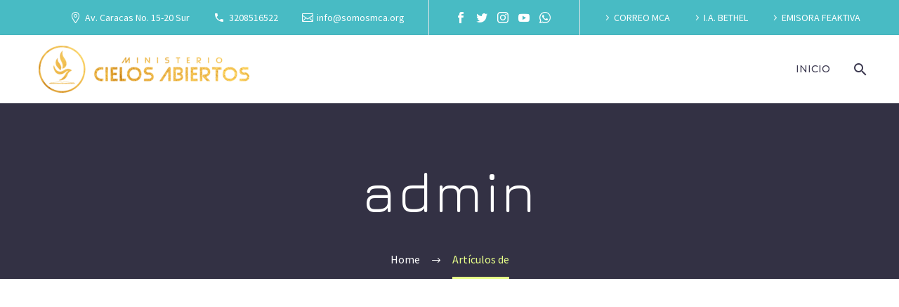

--- FILE ---
content_type: text/html; charset=UTF-8
request_url: https://donaciones.somosmca.org/author/admin/
body_size: 23864
content:
<!DOCTYPE html>
<!--[if IE 7]>
<html class="ie ie7" lang="es" xmlns:og="http://ogp.me/ns#" xmlns:fb="http://ogp.me/ns/fb#">
<![endif]-->
<!--[if IE 8]>
<html class="ie ie8" lang="es" xmlns:og="http://ogp.me/ns#" xmlns:fb="http://ogp.me/ns/fb#">
<![endif]-->
<!--[if !(IE 7) | !(IE 8) ]><!-->
<html lang="es" xmlns:og="http://ogp.me/ns#" xmlns:fb="http://ogp.me/ns/fb#">
<!--<![endif]-->
<head>
	<meta charset="UTF-8">
	<meta name="viewport" content="width=device-width, initial-scale=1.0" />
	<link rel="profile" href="http://gmpg.org/xfn/11">
	<link rel="pingback" href="https://donaciones.somosmca.org/xmlrpc.php">
	<title>admin &#8211; MINISTERIO CIELOS ABIERTOS</title>
<meta name='robots' content='max-image-preview:large' />
<link rel='dns-prefetch' href='//fonts.googleapis.com' />
<link rel='dns-prefetch' href='//s.w.org' />
<link rel="alternate" type="application/rss+xml" title="MINISTERIO CIELOS ABIERTOS &raquo; Feed" href="https://donaciones.somosmca.org/feed/" />
<link rel="alternate" type="application/rss+xml" title="MINISTERIO CIELOS ABIERTOS &raquo; Feed de los comentarios" href="https://donaciones.somosmca.org/comments/feed/" />
<link rel="alternate" type="text/calendar" title="MINISTERIO CIELOS ABIERTOS &raquo; iCal Feed" href="https://donaciones.somosmca.org/events/?ical=1" />
<link rel="alternate" type="application/rss+xml" title="MINISTERIO CIELOS ABIERTOS &raquo; Feed de entradas de admin" href="https://donaciones.somosmca.org/author/admin/feed/" />
		<script type="text/javascript">
			window._wpemojiSettings = {"baseUrl":"https:\/\/s.w.org\/images\/core\/emoji\/13.1.0\/72x72\/","ext":".png","svgUrl":"https:\/\/s.w.org\/images\/core\/emoji\/13.1.0\/svg\/","svgExt":".svg","source":{"concatemoji":"https:\/\/donaciones.somosmca.org\/wp-includes\/js\/wp-emoji-release.min.js?ver=5.8.3"}};
			!function(e,a,t){var n,r,o,i=a.createElement("canvas"),p=i.getContext&&i.getContext("2d");function s(e,t){var a=String.fromCharCode;p.clearRect(0,0,i.width,i.height),p.fillText(a.apply(this,e),0,0);e=i.toDataURL();return p.clearRect(0,0,i.width,i.height),p.fillText(a.apply(this,t),0,0),e===i.toDataURL()}function c(e){var t=a.createElement("script");t.src=e,t.defer=t.type="text/javascript",a.getElementsByTagName("head")[0].appendChild(t)}for(o=Array("flag","emoji"),t.supports={everything:!0,everythingExceptFlag:!0},r=0;r<o.length;r++)t.supports[o[r]]=function(e){if(!p||!p.fillText)return!1;switch(p.textBaseline="top",p.font="600 32px Arial",e){case"flag":return s([127987,65039,8205,9895,65039],[127987,65039,8203,9895,65039])?!1:!s([55356,56826,55356,56819],[55356,56826,8203,55356,56819])&&!s([55356,57332,56128,56423,56128,56418,56128,56421,56128,56430,56128,56423,56128,56447],[55356,57332,8203,56128,56423,8203,56128,56418,8203,56128,56421,8203,56128,56430,8203,56128,56423,8203,56128,56447]);case"emoji":return!s([10084,65039,8205,55357,56613],[10084,65039,8203,55357,56613])}return!1}(o[r]),t.supports.everything=t.supports.everything&&t.supports[o[r]],"flag"!==o[r]&&(t.supports.everythingExceptFlag=t.supports.everythingExceptFlag&&t.supports[o[r]]);t.supports.everythingExceptFlag=t.supports.everythingExceptFlag&&!t.supports.flag,t.DOMReady=!1,t.readyCallback=function(){t.DOMReady=!0},t.supports.everything||(n=function(){t.readyCallback()},a.addEventListener?(a.addEventListener("DOMContentLoaded",n,!1),e.addEventListener("load",n,!1)):(e.attachEvent("onload",n),a.attachEvent("onreadystatechange",function(){"complete"===a.readyState&&t.readyCallback()})),(n=t.source||{}).concatemoji?c(n.concatemoji):n.wpemoji&&n.twemoji&&(c(n.twemoji),c(n.wpemoji)))}(window,document,window._wpemojiSettings);
		</script>
		<style type="text/css">
img.wp-smiley,
img.emoji {
	display: inline !important;
	border: none !important;
	box-shadow: none !important;
	height: 1em !important;
	width: 1em !important;
	margin: 0 .07em !important;
	vertical-align: -0.1em !important;
	background: none !important;
	padding: 0 !important;
}
</style>
	<link rel='stylesheet' id='thegem-preloader-css'  href='https://donaciones.somosmca.org/wp-content/themes/thegem/css/thegem-preloader.css?ver=5.8.3' type='text/css' media='all' />
<style id='thegem-preloader-inline-css' type='text/css'>

		body:not(.compose-mode) .gem-icon-style-gradient span,
		body:not(.compose-mode) .gem-icon .gem-icon-half-1,
		body:not(.compose-mode) .gem-icon .gem-icon-half-2 {
			opacity: 0 !important;
			}
</style>
<link rel='stylesheet' id='thegem-reset-css'  href='https://donaciones.somosmca.org/wp-content/themes/thegem/css/thegem-reset.css?ver=5.8.3' type='text/css' media='all' />
<link rel='stylesheet' id='thegem-grid-css'  href='https://donaciones.somosmca.org/wp-content/themes/thegem/css/thegem-grid.css?ver=5.8.3' type='text/css' media='all' />
<link rel='stylesheet' id='thegem-style-css'  href='https://donaciones.somosmca.org/wp-content/themes/thegem/style.css?ver=5.8.3' type='text/css' media='all' />
<link rel='stylesheet' id='thegem-header-css'  href='https://donaciones.somosmca.org/wp-content/themes/thegem/css/thegem-header.css?ver=5.8.3' type='text/css' media='all' />
<link rel='stylesheet' id='thegem-widgets-css'  href='https://donaciones.somosmca.org/wp-content/themes/thegem/css/thegem-widgets.css?ver=5.8.3' type='text/css' media='all' />
<link rel='stylesheet' id='thegem-new-css-css'  href='https://donaciones.somosmca.org/wp-content/themes/thegem/css/thegem-new-css.css?ver=5.8.3' type='text/css' media='all' />
<link rel='stylesheet' id='perevazka-css-css-css'  href='https://donaciones.somosmca.org/wp-content/themes/thegem/css/thegem-perevazka-css.css?ver=5.8.3' type='text/css' media='all' />
<link rel='stylesheet' id='thegem-google-fonts-css'  href='//fonts.googleapis.com/css?family=Source+Sans+Pro%3A200%2C200italic%2C300%2C300italic%2C400%2C400italic%2C600%2C600italic%2C700%2C700italic%2C900%2C900italic%7CMontserrat%3A100%2C100italic%2C200%2C200italic%2C300%2C300italic%2C400%2C400italic%2C500%2C500italic%2C600%2C600italic%2C700%2C700italic%2C800%2C800italic%2C900%2C900italic%7CJura%3A300%2C400%2C500%2C600%2C700&#038;subset=cyrillic%2Ccyrillic-ext%2Cgreek%2Cgreek-ext%2Clatin%2Clatin-ext%2Cvietnamese&#038;ver=5.8.3' type='text/css' media='all' />
<link rel='stylesheet' id='thegem-custom-css'  href='https://donaciones.somosmca.org/wp-content/themes/thegem/css/custom-bAHL3moq.css?ver=5.8.3' type='text/css' media='all' />
<style id='thegem-custom-inline-css' type='text/css'>
#page-title {background-color: #333144;padding-top: 80px;padding-bottom: 80px;}#page-title h1,#page-title .title-rich-content {color: #ffffff;}.page-title-excerpt {color: #ffffff;margin-top: 18px;}#page-title .page-title-title {}.page-title-inner,body .breadcrumbs{padding-left: 0px;padding-right: 0px;}body .page-title-block .breadcrumbs-container{	text-align: center;}.page-breadcrumbs ul li a,.page-breadcrumbs ul li:not(:last-child):after{	color: #99A9B5FF;}.page-breadcrumbs ul li{	color: #3C3950FF;}.page-breadcrumbs ul li a:hover{	color: #3C3950FF;}.block-content {padding-top: 25px;background-color: #ffffff;background-image: none;}.block-content:last-of-type {padding-bottom: 25px;}#top-area {	display: block;}@media (max-width: 991px) {#page-title {padding-top: 80px;padding-bottom: 80px;}.page-title-inner, body .breadcrumbs{padding-left: 0px;padding-right: 0px;}.page-title-excerpt {margin-top: 18px;}#page-title .page-title-title {margin-top: 0px;}.block-content {}.block-content:last-of-type {}#top-area {	display: none;}}@media (max-width: 767px) {#page-title {padding-top: 80px;padding-bottom: 80px;}.page-title-inner,body .breadcrumbs{padding-left: 0px;padding-right: 0px;}.page-title-excerpt {margin-top: 18px;}#page-title .page-title-title {margin-top: 0px;}.block-content {}.block-content:last-of-type {}#top-area {	display: none;}}
</style>
<link rel='stylesheet' id='js_composer_front-css'  href='https://donaciones.somosmca.org/wp-content/plugins/js_composer/assets/css/js_composer.min.css?ver=6.7.0' type='text/css' media='all' />
<link rel='stylesheet' id='thegem-additional-blog-1-css'  href='https://donaciones.somosmca.org/wp-content/themes/thegem/css/thegem-additional-blog-1.css?ver=5.8.3' type='text/css' media='all' />
<link rel='stylesheet' id='jquery-fancybox-css'  href='https://donaciones.somosmca.org/wp-content/themes/thegem/js/fancyBox/jquery.fancybox.min.css?ver=5.8.3' type='text/css' media='all' />
<link rel='stylesheet' id='thegem-vc_elements-css'  href='https://donaciones.somosmca.org/wp-content/themes/thegem/css/thegem-vc_elements.css?ver=5.8.3' type='text/css' media='all' />
<link rel='stylesheet' id='wp-block-library-css'  href='https://donaciones.somosmca.org/wp-includes/css/dist/block-library/style.min.css?ver=5.8.3' type='text/css' media='all' />
<link rel='stylesheet' id='contact-form-7-css'  href='https://donaciones.somosmca.org/wp-content/plugins/contact-form-7/includes/css/styles.css?ver=5.5.3' type='text/css' media='all' />
<link rel='stylesheet' id='rs-plugin-settings-css'  href='https://donaciones.somosmca.org/wp-content/plugins/revslider/public/assets/css/settings.css?ver=5.4.8.2' type='text/css' media='all' />
<style id='rs-plugin-settings-inline-css' type='text/css'>
#rs-demo-id {}
</style>
<link rel='stylesheet' id='tf-compiled-options-ect-css'  href='https://donaciones.somosmca.org/wp-content/uploads/titan-framework-ect-css.css?ver=1642552360' type='text/css' media='all' />
<link rel='stylesheet' id='tf-google-webfont-monda-css'  href='//fonts.googleapis.com/css?family=Monda%3A500%2C400&#038;subset=latin%2Clatin-ext&#038;ver=5.8.3' type='text/css' media='all' />
<link rel='stylesheet' id='tf-google-webfont-open-sans-css'  href='//fonts.googleapis.com/css?family=Open+Sans%3Ainherit%2Cinherititalic%2C400&#038;subset=latin%2Clatin-ext&#038;ver=5.8.3' type='text/css' media='all' />
<link rel='stylesheet' id='thegem_js_composer_front-css'  href='https://donaciones.somosmca.org/wp-content/themes/thegem/css/thegem-js_composer_columns.css?ver=5.8.3' type='text/css' media='all' />
<!--[if lt IE 9]>
<script type='text/javascript' src='https://donaciones.somosmca.org/wp-content/themes/thegem/js/html5.js?ver=3.7.3' id='html5-js'></script>
<![endif]-->
<script type='text/javascript' src='https://donaciones.somosmca.org/wp-includes/js/jquery/jquery.min.js?ver=3.6.0' id='jquery-core-js'></script>
<script type='text/javascript' src='https://donaciones.somosmca.org/wp-includes/js/jquery/jquery-migrate.min.js?ver=3.3.2' id='jquery-migrate-js'></script>
<script type='text/javascript' src='https://donaciones.somosmca.org/wp-content/plugins/revslider/public/assets/js/jquery.themepunch.tools.min.js?ver=5.4.8.2' id='tp-tools-js'></script>
<script type='text/javascript' src='https://donaciones.somosmca.org/wp-content/plugins/revslider/public/assets/js/jquery.themepunch.revolution.min.js?ver=5.4.8.2' id='revmin-js'></script>
<link rel="https://api.w.org/" href="https://donaciones.somosmca.org/wp-json/" /><link rel="alternate" type="application/json" href="https://donaciones.somosmca.org/wp-json/wp/v2/users/1" /><link rel="EditURI" type="application/rsd+xml" title="RSD" href="https://donaciones.somosmca.org/xmlrpc.php?rsd" />
<link rel="wlwmanifest" type="application/wlwmanifest+xml" href="https://donaciones.somosmca.org/wp-includes/wlwmanifest.xml" /> 
<meta name="generator" content="WordPress 5.8.3" />
<meta name="tec-api-version" content="v1"><meta name="tec-api-origin" content="https://donaciones.somosmca.org"><link rel="alternate" href="https://donaciones.somosmca.org/wp-json/tribe/events/v1/" /><style type="text/css">.recentcomments a{display:inline !important;padding:0 !important;margin:0 !important;}</style><meta name="generator" content="Powered by WPBakery Page Builder - drag and drop page builder for WordPress."/>
<meta name="generator" content="Powered by Slider Revolution 5.4.8.2 - responsive, Mobile-Friendly Slider Plugin for WordPress with comfortable drag and drop interface." />
<link rel="icon" href="https://somosmca.org/wp-content/uploads/2020/12/FAVICON-MCA.png" sizes="32x32" />
<link rel="icon" href="https://somosmca.org/wp-content/uploads/2020/12/FAVICON-MCA.png" sizes="192x192" />
<link rel="apple-touch-icon" href="https://somosmca.org/wp-content/uploads/2020/12/FAVICON-MCA.png" />
<meta name="msapplication-TileImage" content="https://somosmca.org/wp-content/uploads/2020/12/FAVICON-MCA.png" />
<script>if(document.querySelector('[data-type="vc_custom-css"]')) {document.head.appendChild(document.querySelector('[data-type="vc_custom-css"]'));}</script><script type="text/javascript">function setREVStartSize(e){									
						try{ e.c=jQuery(e.c);var i=jQuery(window).width(),t=9999,r=0,n=0,l=0,f=0,s=0,h=0;
							if(e.responsiveLevels&&(jQuery.each(e.responsiveLevels,function(e,f){f>i&&(t=r=f,l=e),i>f&&f>r&&(r=f,n=e)}),t>r&&(l=n)),f=e.gridheight[l]||e.gridheight[0]||e.gridheight,s=e.gridwidth[l]||e.gridwidth[0]||e.gridwidth,h=i/s,h=h>1?1:h,f=Math.round(h*f),"fullscreen"==e.sliderLayout){var u=(e.c.width(),jQuery(window).height());if(void 0!=e.fullScreenOffsetContainer){var c=e.fullScreenOffsetContainer.split(",");if (c) jQuery.each(c,function(e,i){u=jQuery(i).length>0?u-jQuery(i).outerHeight(!0):u}),e.fullScreenOffset.split("%").length>1&&void 0!=e.fullScreenOffset&&e.fullScreenOffset.length>0?u-=jQuery(window).height()*parseInt(e.fullScreenOffset,0)/100:void 0!=e.fullScreenOffset&&e.fullScreenOffset.length>0&&(u-=parseInt(e.fullScreenOffset,0))}f=u}else void 0!=e.minHeight&&f<e.minHeight&&(f=e.minHeight);e.c.closest(".rev_slider_wrapper").css({height:f})					
						}catch(d){console.log("Failure at Presize of Slider:"+d)}						
					};</script>
		<style type="text/css" id="wp-custom-css">
			.top-area {
    border-top: 0px solid #00bcd4;
}

.gem-contacts-item.gem-contacts-email a{
	color:white;
}

.top-area {
    border-bottom: 0px solid #dfe5e8;
}		</style>
		<noscript><style> .wpb_animate_when_almost_visible { opacity: 1; }</style></noscript>
		
</head>


<body class="archive author author-admin author-1 tribe-no-js wpb-js-composer js-comp-ver-6.7.0 vc_responsive">

	<script type="text/javascript">
		var gemSettings = {"isTouch":"","forcedLasyDisabled":"","tabletPortrait":"1","tabletLandscape":"","topAreaMobileDisable":"","parallaxDisabled":"","fillTopArea":"","themePath":"https:\/\/donaciones.somosmca.org\/wp-content\/themes\/thegem","rootUrl":"https:\/\/donaciones.somosmca.org","mobileEffectsEnabled":"","isRTL":""};
		(function() {
    function isTouchDevice() {
        return (('ontouchstart' in window) ||
            (navigator.MaxTouchPoints > 0) ||
            (navigator.msMaxTouchPoints > 0));
    }

    window.gemSettings.isTouch = isTouchDevice();

    function userAgentDetection() {
        var ua = navigator.userAgent.toLowerCase(),
        platform = navigator.platform.toLowerCase(),
        UA = ua.match(/(opera|ie|firefox|chrome|version)[\s\/:]([\w\d\.]+)?.*?(safari|version[\s\/:]([\w\d\.]+)|$)/) || [null, 'unknown', 0],
        mode = UA[1] == 'ie' && document.documentMode;

        window.gemBrowser = {
            name: (UA[1] == 'version') ? UA[3] : UA[1],
            version: UA[2],
            platform: {
                name: ua.match(/ip(?:ad|od|hone)/) ? 'ios' : (ua.match(/(?:webos|android)/) || platform.match(/mac|win|linux/) || ['other'])[0]
                }
        };
            }

    window.updateGemClientSize = function() {
        if (window.gemOptions == null || window.gemOptions == undefined) {
            window.gemOptions = {
                first: false,
                clientWidth: 0,
                clientHeight: 0,
                innerWidth: -1
            };
        }

        window.gemOptions.clientWidth = window.innerWidth || document.documentElement.clientWidth;
        if (document.body != null && !window.gemOptions.clientWidth) {
            window.gemOptions.clientWidth = document.body.clientWidth;
        }

        window.gemOptions.clientHeight = window.innerHeight || document.documentElement.clientHeight;
        if (document.body != null && !window.gemOptions.clientHeight) {
            window.gemOptions.clientHeight = document.body.clientHeight;
        }
    };

    window.updateGemInnerSize = function(width) {
        window.gemOptions.innerWidth = width != undefined ? width : (document.body != null ? document.body.clientWidth : 0);
    };

    userAgentDetection();
    window.updateGemClientSize(true);

    window.gemSettings.lasyDisabled = window.gemSettings.forcedLasyDisabled || (!window.gemSettings.mobileEffectsEnabled && (window.gemSettings.isTouch || window.gemOptions.clientWidth <= 800));
})();
		(function() {
    if (window.gemBrowser.name == 'safari') {
        try {
            var safariVersion = parseInt(window.gemBrowser.version);
        } catch(e) {
            var safariVersion = 0;
        }
        if (safariVersion >= 9) {
            window.gemSettings.parallaxDisabled = true;
            window.gemSettings.fillTopArea = true;
        }
    }
})();
		(function() {
    var fullwithData = {
        page: null,
        pageWidth: 0,
        pageOffset: {},
        fixVcRow: true,
        pagePaddingLeft: 0
    };

    function updateFullwidthData() {
        fullwithData.pageOffset = fullwithData.page.getBoundingClientRect();
        fullwithData.pageWidth = parseFloat(fullwithData.pageOffset.width);
        fullwithData.pagePaddingLeft = 0;

        if (fullwithData.page.className.indexOf('vertical-header') != -1) {
            fullwithData.pagePaddingLeft = 45;
            if (fullwithData.pageWidth >= 1600) {
                fullwithData.pagePaddingLeft = 360;
            }
            if (fullwithData.pageWidth < 980) {
                fullwithData.pagePaddingLeft = 0;
            }
        }
    }

    function gem_fix_fullwidth_position(element) {
        if (element == null) {
            return false;
        }

        if (fullwithData.page == null) {
            fullwithData.page = document.getElementById('page');
            updateFullwidthData();
        }

        /*if (fullwithData.pageWidth < 1170) {
            return false;
        }*/

        if (!fullwithData.fixVcRow) {
            return false;
        }

        if (element.previousElementSibling != null && element.previousElementSibling != undefined && element.previousElementSibling.className.indexOf('fullwidth-block') == -1) {
            var elementParentViewportOffset = element.previousElementSibling.getBoundingClientRect();
        } else {
            var elementParentViewportOffset = element.parentNode.getBoundingClientRect();
        }

        /*if (elementParentViewportOffset.top > window.gemOptions.clientHeight) {
            fullwithData.fixVcRow = false;
            return false;
        }*/

        if (element.className.indexOf('vc_row') != -1) {
            var elementMarginLeft = -21;
            var elementMarginRight = -21;
        } else {
            var elementMarginLeft = 0;
            var elementMarginRight = 0;
        }

        var offset = parseInt(fullwithData.pageOffset.left + 0.5) - parseInt((elementParentViewportOffset.left < 0 ? 0 : elementParentViewportOffset.left) + 0.5) - elementMarginLeft + fullwithData.pagePaddingLeft;
        var offsetKey = window.gemSettings.isRTL ? 'right' : 'left';

        element.style.position = 'relative';
        element.style[offsetKey] = offset + 'px';
        element.style.width = fullwithData.pageWidth - fullwithData.pagePaddingLeft + 'px';

        if (element.className.indexOf('vc_row') == -1) {
            element.setAttribute('data-fullwidth-updated', 1);
        }

        if (element.className.indexOf('vc_row') != -1 && !element.hasAttribute('data-vc-stretch-content')) {
            var el_full = element.parentNode.querySelector('.vc_row-full-width-before');
            var padding = -1 * offset;
            0 > padding && (padding = 0);
            var paddingRight = fullwithData.pageWidth - padding - el_full.offsetWidth + elementMarginLeft + elementMarginRight;
            0 > paddingRight && (paddingRight = 0);
            element.style.paddingLeft = padding + 'px';
            element.style.paddingRight = paddingRight + 'px';
        }
    }

    window.gem_fix_fullwidth_position = gem_fix_fullwidth_position;

    document.addEventListener('DOMContentLoaded', function() {
        var classes = [];

        if (window.gemSettings.isTouch) {
            document.body.classList.add('thegem-touch');
        }

        if (window.gemSettings.lasyDisabled && !window.gemSettings.forcedLasyDisabled) {
            document.body.classList.add('thegem-effects-disabled');
        }
    });

    if (window.gemSettings.parallaxDisabled) {
        var head  = document.getElementsByTagName('head')[0],
            link  = document.createElement('style');
        link.rel  = 'stylesheet';
        link.type = 'text/css';
        link.innerHTML = ".fullwidth-block.fullwidth-block-parallax-fixed .fullwidth-block-background { background-attachment: scroll !important; }";
        head.appendChild(link);
    }
})();

(function() {
    setTimeout(function() {
        var preloader = document.getElementById('page-preloader');
        if (preloader != null && preloader != undefined) {
            preloader.className += ' preloader-loaded';
        }
    }, window.pagePreloaderHideTime || 1000);
})();
	</script>
	


<div id="page" class="layout-fullwidth header-style-3">

	
	
					<div class="top-area-background top-area-scroll-hide">
				<div id="top-area" class="top-area top-area-style-default top-area-alignment-right">
	<div class="container">
		<div class="top-area-items inline-inside">
							<div class="top-area-block top-area-contacts"><div class="gem-contacts inline-inside"><div class="gem-contacts-item gem-contacts-address">Av. Caracas No. 15-20 Sur</div><div class="gem-contacts-item gem-contacts-phone"><a href="tel:3208516522">3208516522</a></div><div class="gem-contacts-item gem-contacts-email"><a href="mailto:info@somosmca.org">info@somosmca.org</a></div></div></div>
										<div class="top-area-block top-area-socials socials-colored-hover">			<div class="socials inline-inside">
															<a class="socials-item" href="https://www.facebook.com/somosmca/"
						   target="_blank" title="Facebook"><i
									class="socials-item-icon facebook "></i></a>
																													<a class="socials-item" href="https://twitter.com/SomosMCA"
						   target="_blank" title="Twitter"><i
									class="socials-item-icon twitter "></i></a>
																				<a class="socials-item" href="https://www.instagram.com/somosmca/"
						   target="_blank" title="Instagram"><i
									class="socials-item-icon instagram "></i></a>
																																																								<a class="socials-item" href="https://www.youtube.com/somosmca"
						   target="_blank" title="YouTube"><i
									class="socials-item-icon youtube "></i></a>
																																																																																																																																																											<a class="socials-item" href="https://wa.me/+573208516522"
						   target="_blank" title="WhatsApp"><i
									class="socials-item-icon whatsapp "></i></a>
																																																																																																																
			</div>
			</div>
										<div class="top-area-block top-area-menu">
											<nav id="top-area-menu">
							<ul id="top-area-navigation" class="nav-menu styled inline-inside"><li id="menu-item-21" class="menu-item menu-item-type-custom menu-item-object-custom menu-item-21"><a href="https://somosmca.org/correo-mca/">CORREO MCA</a></li>
<li id="menu-item-22" class="menu-item menu-item-type-custom menu-item-object-custom menu-item-22"><a href="https://iabethel.edu.co/">I.A. BETHEL</a></li>
<li id="menu-item-489" class="menu-item menu-item-type-custom menu-item-object-custom menu-item-489"><a href="http://feaktiva.com">EMISORA FEAKTIVA</a></li>
</ul>						</nav>
														</div>
					</div>
	</div>
</div>
			</div>
		
		<div id="site-header-wrapper"  class="  " >
			
			
			<header id="site-header" class="site-header mobile-menu-layout-default" role="banner">
								
				<div class="header-background">
					<div class="container">
						<div class="header-main logo-position-left header-layout-default header-style-3">
																							<div class="site-title">
											<div class="site-logo" style="width:300px;">
			<a href="https://donaciones.somosmca.org/" rel="home">
									<span class="logo"><img src="https://donaciones.somosmca.org/wp-content/uploads/thegem-logos/logo_391a8420bdc672945d7e61496d7333b1_1x.png" srcset="https://donaciones.somosmca.org/wp-content/uploads/thegem-logos/logo_391a8420bdc672945d7e61496d7333b1_1x.png 1x,https://donaciones.somosmca.org/wp-content/uploads/thegem-logos/logo_391a8420bdc672945d7e61496d7333b1_2x.png 2x,https://donaciones.somosmca.org/wp-content/uploads/thegem-logos/logo_391a8420bdc672945d7e61496d7333b1_3x.png 3x" alt="MINISTERIO CIELOS ABIERTOS" style="width:300px;" class="tgp-exclude default"/><img src="https://donaciones.somosmca.org/wp-content/uploads/thegem-logos/logo_c54d6ef17cacab426b6989058a0aea98_1x.png" srcset="https://donaciones.somosmca.org/wp-content/uploads/thegem-logos/logo_c54d6ef17cacab426b6989058a0aea98_1x.png 1x,https://donaciones.somosmca.org/wp-content/uploads/thegem-logos/logo_c54d6ef17cacab426b6989058a0aea98_2x.png 2x,https://donaciones.somosmca.org/wp-content/uploads/thegem-logos/logo_c54d6ef17cacab426b6989058a0aea98_3x.png 3x" alt="MINISTERIO CIELOS ABIERTOS" style="width:132px;" class="tgp-exclude small"/></span>
							</a>
		</div>
										</div>
																											<nav id="primary-navigation" class="site-navigation primary-navigation" role="navigation">
											<button class="menu-toggle dl-trigger">Primary Menu<span class="menu-line-1"></span><span class="menu-line-2"></span><span class="menu-line-3"></span></button>																							<ul id="primary-menu" class="nav-menu styled no-responsive dl-menu"><li id="menu-item-12" class="menu-item menu-item-type-custom menu-item-object-custom menu-item-12 megamenu-first-element"><a href="https://somosmca.org">INICIO</a></li>
<li class="menu-item menu-item-search "><a href="#"></a><div class="minisearch "><form role="search" id="searchform" class="sf" action="https://donaciones.somosmca.org/" method="GET"><input id="searchform-input" class="sf-input" type="text" placeholder="Buscar..." name="s"><span class="sf-submit-icon"></span><input id="searchform-submit" class="sf-submit" type="submit" value=""></form></div></li></ul>																																</nav>
																														</div>
					</div>
				</div>
			</header><!-- #site-header -->
					</div><!-- #site-header-wrapper -->

	
	<div id="main" class="site-main page__top-shadow visible">

<div id="main-content" class="main-content">

<div id="page-title" class="page-title-block page-title-alignment-center page-title-style-1 ">
						
						
						
						
						
						<div class="container"><div class="page-title-inner"><div class="page-title-title"><h1>  admin</h1></div></div></div>
						<div class="breadcrumbs-container"><div class="container"><div class="breadcrumbs"><span><a href="https://donaciones.somosmca.org/" itemprop="url"><span itemprop="title">Home</span></a></span> <span class="divider"><span class="bc-devider"></span></span> <span class="current">Artículos de</span></div><!-- .breadcrumbs --></div></div>
					</div>
	<div class="block-content">
		<div class="container">
			<div class="panel row">
				<div class="panel-center col-xs-12">
				<div class="blog blog-style-default">
<article id="post-1072" class="item-animations-not-inited post-1072 post type-post status-publish format-standard has-post-thumbnail category-pentecostes">
			
		<div class="item-post-container">
			<div class="item-post clearfix">

									<div class="post-image"><div class="post-featured-content"><a href="https://donaciones.somosmca.org/un-encuentro-sanador/">		<picture>
						<img src="https://donaciones.somosmca.org/wp-content/uploads/2023/04/UN-ENCUENTRO-SANADOR-thegem-blog-default-large.jpg" width="1170" height="540"  class="img-responsive" alt="UN ENCUENTRO SANADOR" />
		</picture>
		</a></div></div>
				
								<div class="post-meta date-color">
					<div class="entry-meta clearfix gem-post-date">
						<div class="post-meta-right">
															<span class="comments-link"><a href="https://donaciones.somosmca.org/un-encuentro-sanador/#respond">0</a></span>
																											</div>
						<div class="post-meta-left">
							<span class="post-meta-author">Comentario de <a href="https://www.somosmca.org" title="Visitar el sitio de admin" rel="author external">admin</a></span>															<span class="sep"></span> <span class="post-meta-categories"><a href="https://donaciones.somosmca.org/category/pentecostes/" title="Ver todos los artículos en PENTECOSTÉS">PENTECOSTÉS</a></span>
													</div>
					</div><!-- .entry-meta -->
				</div>

				<div class="post-title">
					<h3 class="entry-title"><a href="https://donaciones.somosmca.org/un-encuentro-sanador/" rel="bookmark"><span class="entry-title-date"></span><span class="light">UN ENCUENTRO SANADOR</span></a></h3>				</div>

				<div class="post-text">
					<div class="summary">
																								</div>
				</div>
				<div class="post-footer">
                    					<div class="post-footer-sharing"><div class="gem-button-container gem-button-position-inline thegem-button-696a9f377c8a34740" ><a class="gem-button gem-button-size-tiny gem-button-style-flat gem-button-text-weight-normal gem-button-empty" style="border-radius: 3px;" onmouseleave="" onmouseenter="" href="#" target="_self"><i class="gem-print-icon gem-icon-pack-thegem-icons gem-icon-share "></i></a></div> <div class="sharing-popup">
	<div class="socials-sharing socials socials-colored-hover">
		<a class="socials-item" target="_blank" href="https://www.facebook.com/sharer/sharer.php?u=https%3A%2F%2Fdonaciones.somosmca.org%2Fun-encuentro-sanador%2F" title="Facebook"><i class="socials-item-icon facebook"></i></a>
		<a class="socials-item" target="_blank" href="https://twitter.com/intent/tweet?text=UN+ENCUENTRO+SANADOR&#038;url=https%3A%2F%2Fdonaciones.somosmca.org%2Fun-encuentro-sanador%2F" title="Twitter"><i class="socials-item-icon twitter"></i></a>
		<a class="socials-item" target="_blank" href="https://pinterest.com/pin/create/button/?url=https%3A%2F%2Fdonaciones.somosmca.org%2Fun-encuentro-sanador%2F&#038;description=UN+ENCUENTRO+SANADOR&#038;media=https%3A%2F%2Fdonaciones.somosmca.org%2Fwp-content%2Fuploads%2F2023%2F04%2FUN-ENCUENTRO-SANADOR-thegem-blog-timeline-large.jpg" title="Pinterest"><i class="socials-item-icon pinterest"></i></a>
		<a class="socials-item" target="_blank" href="http://tumblr.com/widgets/share/tool?canonicalUrl=https%3A%2F%2Fdonaciones.somosmca.org%2Fun-encuentro-sanador%2F" title="Tumblr"><i class="socials-item-icon tumblr"></i></a>
		<a class="socials-item" target="_blank" href="https://www.linkedin.com/shareArticle?mini=true&#038;url=https%3A%2F%2Fdonaciones.somosmca.org%2Fun-encuentro-sanador%2F&#038;title=UN+ENCUENTRO+SANADOR&amp;summary=" title="LinkedIn"><i class="socials-item-icon linkedin"></i></a>
		<a class="socials-item" target="_blank" href="https://www.reddit.com/submit?url=https%3A%2F%2Fdonaciones.somosmca.org%2Fun-encuentro-sanador%2F&#038;title=UN+ENCUENTRO+SANADOR" title="Reddit"><i class="socials-item-icon reddit"></i></a>
	</div>

<svg class="sharing-styled-arrow"><use xlink:href="https://donaciones.somosmca.org/wp-content/themes/thegem/css/post-arrow.svg#dec-post-arrow"></use></svg></div></div>
                                        <div class="post-read-more"><div class="gem-button-container gem-button-position-inline thegem-button-696a9f377ce376969" ><a class="gem-button gem-button-size-tiny gem-button-style-outline gem-button-text-weight-normal gem-button-border-2" style="border-radius: 3px;" onmouseleave="" onmouseenter="" href="https://donaciones.somosmca.org/un-encuentro-sanador/" target="_self">Leer Más</a></div> </div>
				</div>
							</div>
		</div>
	</article><!-- #post-1072 -->

<article id="post-1076" class="item-animations-not-inited post-1076 post type-post status-publish format-standard has-post-thumbnail category-pentecostes">
			
		<div class="item-post-container">
			<div class="item-post clearfix">

									<div class="post-image"><div class="post-featured-content"><a href="https://donaciones.somosmca.org/principio-biblico-de-la-uncion/">		<picture>
						<img src="https://donaciones.somosmca.org/wp-content/uploads/2023/04/PRINCIPIO-BIBLICO-DE-LA-UNCION-thegem-blog-default-large.jpg" width="1170" height="540"  class="img-responsive" alt="PRINCIPIO BÍBLICO DE LA UNCIÓN" />
		</picture>
		</a></div></div>
				
								<div class="post-meta date-color">
					<div class="entry-meta clearfix gem-post-date">
						<div class="post-meta-right">
															<span class="comments-link"><a href="https://donaciones.somosmca.org/principio-biblico-de-la-uncion/#respond">0</a></span>
																											</div>
						<div class="post-meta-left">
							<span class="post-meta-author">Comentario de <a href="https://www.somosmca.org" title="Visitar el sitio de admin" rel="author external">admin</a></span>															<span class="sep"></span> <span class="post-meta-categories"><a href="https://donaciones.somosmca.org/category/pentecostes/" title="Ver todos los artículos en PENTECOSTÉS">PENTECOSTÉS</a></span>
													</div>
					</div><!-- .entry-meta -->
				</div>

				<div class="post-title">
					<h3 class="entry-title"><a href="https://donaciones.somosmca.org/principio-biblico-de-la-uncion/" rel="bookmark"><span class="entry-title-date"></span><span class="light">PRINCIPIO BÍBLICO DE LA UNCIÓN</span></a></h3>				</div>

				<div class="post-text">
					<div class="summary">
																								</div>
				</div>
				<div class="post-footer">
                    					<div class="post-footer-sharing"><div class="gem-button-container gem-button-position-inline thegem-button-696a9f377d6e31921" ><a class="gem-button gem-button-size-tiny gem-button-style-flat gem-button-text-weight-normal gem-button-empty" style="border-radius: 3px;" onmouseleave="" onmouseenter="" href="#" target="_self"><i class="gem-print-icon gem-icon-pack-thegem-icons gem-icon-share "></i></a></div> <div class="sharing-popup">
	<div class="socials-sharing socials socials-colored-hover">
		<a class="socials-item" target="_blank" href="https://www.facebook.com/sharer/sharer.php?u=https%3A%2F%2Fdonaciones.somosmca.org%2Fprincipio-biblico-de-la-uncion%2F" title="Facebook"><i class="socials-item-icon facebook"></i></a>
		<a class="socials-item" target="_blank" href="https://twitter.com/intent/tweet?text=PRINCIPIO+B%C3%8DBLICO+DE+LA+UNCI%C3%93N&#038;url=https%3A%2F%2Fdonaciones.somosmca.org%2Fprincipio-biblico-de-la-uncion%2F" title="Twitter"><i class="socials-item-icon twitter"></i></a>
		<a class="socials-item" target="_blank" href="https://pinterest.com/pin/create/button/?url=https%3A%2F%2Fdonaciones.somosmca.org%2Fprincipio-biblico-de-la-uncion%2F&#038;description=PRINCIPIO+B%C3%8DBLICO+DE+LA+UNCI%C3%93N&#038;media=https%3A%2F%2Fdonaciones.somosmca.org%2Fwp-content%2Fuploads%2F2023%2F04%2FPRINCIPIO-BIBLICO-DE-LA-UNCION-thegem-blog-timeline-large.jpg" title="Pinterest"><i class="socials-item-icon pinterest"></i></a>
		<a class="socials-item" target="_blank" href="http://tumblr.com/widgets/share/tool?canonicalUrl=https%3A%2F%2Fdonaciones.somosmca.org%2Fprincipio-biblico-de-la-uncion%2F" title="Tumblr"><i class="socials-item-icon tumblr"></i></a>
		<a class="socials-item" target="_blank" href="https://www.linkedin.com/shareArticle?mini=true&#038;url=https%3A%2F%2Fdonaciones.somosmca.org%2Fprincipio-biblico-de-la-uncion%2F&#038;title=PRINCIPIO+B%C3%8DBLICO+DE+LA+UNCI%C3%93N&amp;summary=" title="LinkedIn"><i class="socials-item-icon linkedin"></i></a>
		<a class="socials-item" target="_blank" href="https://www.reddit.com/submit?url=https%3A%2F%2Fdonaciones.somosmca.org%2Fprincipio-biblico-de-la-uncion%2F&#038;title=PRINCIPIO+B%C3%8DBLICO+DE+LA+UNCI%C3%93N" title="Reddit"><i class="socials-item-icon reddit"></i></a>
	</div>

<svg class="sharing-styled-arrow"><use xlink:href="https://donaciones.somosmca.org/wp-content/themes/thegem/css/post-arrow.svg#dec-post-arrow"></use></svg></div></div>
                                        <div class="post-read-more"><div class="gem-button-container gem-button-position-inline thegem-button-696a9f377d9ed6817" ><a class="gem-button gem-button-size-tiny gem-button-style-outline gem-button-text-weight-normal gem-button-border-2" style="border-radius: 3px;" onmouseleave="" onmouseenter="" href="https://donaciones.somosmca.org/principio-biblico-de-la-uncion/" target="_self">Leer Más</a></div> </div>
				</div>
							</div>
		</div>
	</article><!-- #post-1076 -->

<article id="post-1079" class="item-animations-not-inited post-1079 post type-post status-publish format-standard has-post-thumbnail category-pentecostes">
			
		<div class="item-post-container">
			<div class="item-post clearfix">

									<div class="post-image"><div class="post-featured-content"><a href="https://donaciones.somosmca.org/mitos-y-verdades-del-discipulado/">		<picture>
						<img src="https://donaciones.somosmca.org/wp-content/uploads/2023/04/MITOS-Y-VERDADES-DEL-DISCIPULADO-thegem-blog-default-large.jpg" width="1170" height="540"  class="img-responsive" alt="MITOS Y VERDADES DEL DISCÍPULADO" />
		</picture>
		</a></div></div>
				
								<div class="post-meta date-color">
					<div class="entry-meta clearfix gem-post-date">
						<div class="post-meta-right">
															<span class="comments-link"><a href="https://donaciones.somosmca.org/mitos-y-verdades-del-discipulado/#respond">0</a></span>
																											</div>
						<div class="post-meta-left">
							<span class="post-meta-author">Comentario de <a href="https://www.somosmca.org" title="Visitar el sitio de admin" rel="author external">admin</a></span>															<span class="sep"></span> <span class="post-meta-categories"><a href="https://donaciones.somosmca.org/category/pentecostes/" title="Ver todos los artículos en PENTECOSTÉS">PENTECOSTÉS</a></span>
													</div>
					</div><!-- .entry-meta -->
				</div>

				<div class="post-title">
					<h3 class="entry-title"><a href="https://donaciones.somosmca.org/mitos-y-verdades-del-discipulado/" rel="bookmark"><span class="entry-title-date"></span><span class="light">MITOS Y VERDADES DEL DISCÍPULADO</span></a></h3>				</div>

				<div class="post-text">
					<div class="summary">
																								</div>
				</div>
				<div class="post-footer">
                    					<div class="post-footer-sharing"><div class="gem-button-container gem-button-position-inline thegem-button-696a9f377e1933638" ><a class="gem-button gem-button-size-tiny gem-button-style-flat gem-button-text-weight-normal gem-button-empty" style="border-radius: 3px;" onmouseleave="" onmouseenter="" href="#" target="_self"><i class="gem-print-icon gem-icon-pack-thegem-icons gem-icon-share "></i></a></div> <div class="sharing-popup">
	<div class="socials-sharing socials socials-colored-hover">
		<a class="socials-item" target="_blank" href="https://www.facebook.com/sharer/sharer.php?u=https%3A%2F%2Fdonaciones.somosmca.org%2Fmitos-y-verdades-del-discipulado%2F" title="Facebook"><i class="socials-item-icon facebook"></i></a>
		<a class="socials-item" target="_blank" href="https://twitter.com/intent/tweet?text=MITOS+Y+VERDADES+DEL+DISC%C3%8DPULADO&#038;url=https%3A%2F%2Fdonaciones.somosmca.org%2Fmitos-y-verdades-del-discipulado%2F" title="Twitter"><i class="socials-item-icon twitter"></i></a>
		<a class="socials-item" target="_blank" href="https://pinterest.com/pin/create/button/?url=https%3A%2F%2Fdonaciones.somosmca.org%2Fmitos-y-verdades-del-discipulado%2F&#038;description=MITOS+Y+VERDADES+DEL+DISC%C3%8DPULADO&#038;media=https%3A%2F%2Fdonaciones.somosmca.org%2Fwp-content%2Fuploads%2F2023%2F04%2FMITOS-Y-VERDADES-DEL-DISCIPULADO-thegem-blog-timeline-large.jpg" title="Pinterest"><i class="socials-item-icon pinterest"></i></a>
		<a class="socials-item" target="_blank" href="http://tumblr.com/widgets/share/tool?canonicalUrl=https%3A%2F%2Fdonaciones.somosmca.org%2Fmitos-y-verdades-del-discipulado%2F" title="Tumblr"><i class="socials-item-icon tumblr"></i></a>
		<a class="socials-item" target="_blank" href="https://www.linkedin.com/shareArticle?mini=true&#038;url=https%3A%2F%2Fdonaciones.somosmca.org%2Fmitos-y-verdades-del-discipulado%2F&#038;title=MITOS+Y+VERDADES+DEL+DISC%C3%8DPULADO&amp;summary=" title="LinkedIn"><i class="socials-item-icon linkedin"></i></a>
		<a class="socials-item" target="_blank" href="https://www.reddit.com/submit?url=https%3A%2F%2Fdonaciones.somosmca.org%2Fmitos-y-verdades-del-discipulado%2F&#038;title=MITOS+Y+VERDADES+DEL+DISC%C3%8DPULADO" title="Reddit"><i class="socials-item-icon reddit"></i></a>
	</div>

<svg class="sharing-styled-arrow"><use xlink:href="https://donaciones.somosmca.org/wp-content/themes/thegem/css/post-arrow.svg#dec-post-arrow"></use></svg></div></div>
                                        <div class="post-read-more"><div class="gem-button-container gem-button-position-inline thegem-button-696a9f377e39d7946" ><a class="gem-button gem-button-size-tiny gem-button-style-outline gem-button-text-weight-normal gem-button-border-2" style="border-radius: 3px;" onmouseleave="" onmouseenter="" href="https://donaciones.somosmca.org/mitos-y-verdades-del-discipulado/" target="_self">Leer Más</a></div> </div>
				</div>
							</div>
		</div>
	</article><!-- #post-1079 -->

<article id="post-1082" class="item-animations-not-inited post-1082 post type-post status-publish format-standard has-post-thumbnail category-pentecostes">
			
		<div class="item-post-container">
			<div class="item-post clearfix">

									<div class="post-image"><div class="post-featured-content"><a href="https://donaciones.somosmca.org/la-razon-del-discipulado/">		<picture>
						<img src="https://donaciones.somosmca.org/wp-content/uploads/2023/04/LA-RAZON-DEL-DISCIPULADO-thegem-blog-default-large.jpg" width="1170" height="540"  class="img-responsive" alt="LA RAZÓN DEL DISCÍPULADO" />
		</picture>
		</a></div></div>
				
								<div class="post-meta date-color">
					<div class="entry-meta clearfix gem-post-date">
						<div class="post-meta-right">
															<span class="comments-link"><a href="https://donaciones.somosmca.org/la-razon-del-discipulado/#respond">0</a></span>
																											</div>
						<div class="post-meta-left">
							<span class="post-meta-author">Comentario de <a href="https://www.somosmca.org" title="Visitar el sitio de admin" rel="author external">admin</a></span>															<span class="sep"></span> <span class="post-meta-categories"><a href="https://donaciones.somosmca.org/category/pentecostes/" title="Ver todos los artículos en PENTECOSTÉS">PENTECOSTÉS</a></span>
													</div>
					</div><!-- .entry-meta -->
				</div>

				<div class="post-title">
					<h3 class="entry-title"><a href="https://donaciones.somosmca.org/la-razon-del-discipulado/" rel="bookmark"><span class="entry-title-date"></span><span class="light">LA RAZÓN DEL DISCÍPULADO</span></a></h3>				</div>

				<div class="post-text">
					<div class="summary">
																								</div>
				</div>
				<div class="post-footer">
                    					<div class="post-footer-sharing"><div class="gem-button-container gem-button-position-inline thegem-button-696a9f377e99b5944" ><a class="gem-button gem-button-size-tiny gem-button-style-flat gem-button-text-weight-normal gem-button-empty" style="border-radius: 3px;" onmouseleave="" onmouseenter="" href="#" target="_self"><i class="gem-print-icon gem-icon-pack-thegem-icons gem-icon-share "></i></a></div> <div class="sharing-popup">
	<div class="socials-sharing socials socials-colored-hover">
		<a class="socials-item" target="_blank" href="https://www.facebook.com/sharer/sharer.php?u=https%3A%2F%2Fdonaciones.somosmca.org%2Fla-razon-del-discipulado%2F" title="Facebook"><i class="socials-item-icon facebook"></i></a>
		<a class="socials-item" target="_blank" href="https://twitter.com/intent/tweet?text=LA+RAZ%C3%93N+DEL+DISC%C3%8DPULADO&#038;url=https%3A%2F%2Fdonaciones.somosmca.org%2Fla-razon-del-discipulado%2F" title="Twitter"><i class="socials-item-icon twitter"></i></a>
		<a class="socials-item" target="_blank" href="https://pinterest.com/pin/create/button/?url=https%3A%2F%2Fdonaciones.somosmca.org%2Fla-razon-del-discipulado%2F&#038;description=LA+RAZ%C3%93N+DEL+DISC%C3%8DPULADO&#038;media=https%3A%2F%2Fdonaciones.somosmca.org%2Fwp-content%2Fuploads%2F2023%2F04%2FLA-RAZON-DEL-DISCIPULADO-thegem-blog-timeline-large.jpg" title="Pinterest"><i class="socials-item-icon pinterest"></i></a>
		<a class="socials-item" target="_blank" href="http://tumblr.com/widgets/share/tool?canonicalUrl=https%3A%2F%2Fdonaciones.somosmca.org%2Fla-razon-del-discipulado%2F" title="Tumblr"><i class="socials-item-icon tumblr"></i></a>
		<a class="socials-item" target="_blank" href="https://www.linkedin.com/shareArticle?mini=true&#038;url=https%3A%2F%2Fdonaciones.somosmca.org%2Fla-razon-del-discipulado%2F&#038;title=LA+RAZ%C3%93N+DEL+DISC%C3%8DPULADO&amp;summary=" title="LinkedIn"><i class="socials-item-icon linkedin"></i></a>
		<a class="socials-item" target="_blank" href="https://www.reddit.com/submit?url=https%3A%2F%2Fdonaciones.somosmca.org%2Fla-razon-del-discipulado%2F&#038;title=LA+RAZ%C3%93N+DEL+DISC%C3%8DPULADO" title="Reddit"><i class="socials-item-icon reddit"></i></a>
	</div>

<svg class="sharing-styled-arrow"><use xlink:href="https://donaciones.somosmca.org/wp-content/themes/thegem/css/post-arrow.svg#dec-post-arrow"></use></svg></div></div>
                                        <div class="post-read-more"><div class="gem-button-container gem-button-position-inline thegem-button-696a9f377eba08457" ><a class="gem-button gem-button-size-tiny gem-button-style-outline gem-button-text-weight-normal gem-button-border-2" style="border-radius: 3px;" onmouseleave="" onmouseenter="" href="https://donaciones.somosmca.org/la-razon-del-discipulado/" target="_self">Leer Más</a></div> </div>
				</div>
							</div>
		</div>
	</article><!-- #post-1082 -->

<article id="post-1049" class="item-animations-not-inited post-1049 post type-post status-publish format-standard has-post-thumbnail category-pentecostes">
			
		<div class="item-post-container">
			<div class="item-post clearfix">

									<div class="post-image"><div class="post-featured-content"><a href="https://donaciones.somosmca.org/un-pentecostes-fuera-del-templo/">		<picture>
						<img src="https://donaciones.somosmca.org/wp-content/uploads/2023/01/ENERO-28-2023-1-thegem-blog-default-large.jpg" width="1170" height="540"  class="img-responsive" alt="ENERO 28 2023" />
		</picture>
		</a></div></div>
				
								<div class="post-meta date-color">
					<div class="entry-meta clearfix gem-post-date">
						<div class="post-meta-right">
															<span class="comments-link"><a href="https://donaciones.somosmca.org/un-pentecostes-fuera-del-templo/#respond">0</a></span>
																											</div>
						<div class="post-meta-left">
							<span class="post-meta-author">Comentario de <a href="https://www.somosmca.org" title="Visitar el sitio de admin" rel="author external">admin</a></span>															<span class="sep"></span> <span class="post-meta-categories"><a href="https://donaciones.somosmca.org/category/pentecostes/" title="Ver todos los artículos en PENTECOSTÉS">PENTECOSTÉS</a></span>
													</div>
					</div><!-- .entry-meta -->
				</div>

				<div class="post-title">
					<h3 class="entry-title"><a href="https://donaciones.somosmca.org/un-pentecostes-fuera-del-templo/" rel="bookmark"><span class="entry-title-date"></span><span class="light">UN PENTECOSTÉS FUERA DEL TEMPLO</span></a></h3>				</div>

				<div class="post-text">
					<div class="summary">
																								</div>
				</div>
				<div class="post-footer">
                    					<div class="post-footer-sharing"><div class="gem-button-container gem-button-position-inline thegem-button-696a9f377f1c83393" ><a class="gem-button gem-button-size-tiny gem-button-style-flat gem-button-text-weight-normal gem-button-empty" style="border-radius: 3px;" onmouseleave="" onmouseenter="" href="#" target="_self"><i class="gem-print-icon gem-icon-pack-thegem-icons gem-icon-share "></i></a></div> <div class="sharing-popup">
	<div class="socials-sharing socials socials-colored-hover">
		<a class="socials-item" target="_blank" href="https://www.facebook.com/sharer/sharer.php?u=https%3A%2F%2Fdonaciones.somosmca.org%2Fun-pentecostes-fuera-del-templo%2F" title="Facebook"><i class="socials-item-icon facebook"></i></a>
		<a class="socials-item" target="_blank" href="https://twitter.com/intent/tweet?text=UN+PENTECOST%C3%89S+FUERA+DEL+TEMPLO&#038;url=https%3A%2F%2Fdonaciones.somosmca.org%2Fun-pentecostes-fuera-del-templo%2F" title="Twitter"><i class="socials-item-icon twitter"></i></a>
		<a class="socials-item" target="_blank" href="https://pinterest.com/pin/create/button/?url=https%3A%2F%2Fdonaciones.somosmca.org%2Fun-pentecostes-fuera-del-templo%2F&#038;description=UN+PENTECOST%C3%89S+FUERA+DEL+TEMPLO&#038;media=https%3A%2F%2Fdonaciones.somosmca.org%2Fwp-content%2Fuploads%2F2023%2F01%2FENERO-28-2023-1-thegem-blog-timeline-large.jpg" title="Pinterest"><i class="socials-item-icon pinterest"></i></a>
		<a class="socials-item" target="_blank" href="http://tumblr.com/widgets/share/tool?canonicalUrl=https%3A%2F%2Fdonaciones.somosmca.org%2Fun-pentecostes-fuera-del-templo%2F" title="Tumblr"><i class="socials-item-icon tumblr"></i></a>
		<a class="socials-item" target="_blank" href="https://www.linkedin.com/shareArticle?mini=true&#038;url=https%3A%2F%2Fdonaciones.somosmca.org%2Fun-pentecostes-fuera-del-templo%2F&#038;title=UN+PENTECOST%C3%89S+FUERA+DEL+TEMPLO&amp;summary=" title="LinkedIn"><i class="socials-item-icon linkedin"></i></a>
		<a class="socials-item" target="_blank" href="https://www.reddit.com/submit?url=https%3A%2F%2Fdonaciones.somosmca.org%2Fun-pentecostes-fuera-del-templo%2F&#038;title=UN+PENTECOST%C3%89S+FUERA+DEL+TEMPLO" title="Reddit"><i class="socials-item-icon reddit"></i></a>
	</div>

<svg class="sharing-styled-arrow"><use xlink:href="https://donaciones.somosmca.org/wp-content/themes/thegem/css/post-arrow.svg#dec-post-arrow"></use></svg></div></div>
                                        <div class="post-read-more"><div class="gem-button-container gem-button-position-inline thegem-button-696a9f377f4286325" ><a class="gem-button gem-button-size-tiny gem-button-style-outline gem-button-text-weight-normal gem-button-border-2" style="border-radius: 3px;" onmouseleave="" onmouseenter="" href="https://donaciones.somosmca.org/un-pentecostes-fuera-del-templo/" target="_self">Leer Más</a></div> </div>
				</div>
							</div>
		</div>
	</article><!-- #post-1049 -->

<article id="post-1057" class="item-animations-not-inited post-1057 post type-post status-publish format-standard has-post-thumbnail category-pentecostes">
			
		<div class="item-post-container">
			<div class="item-post clearfix">

									<div class="post-image"><div class="post-featured-content"><a href="https://donaciones.somosmca.org/pa-que-no-le-quiten-las-trenzas-sumerce/">		<picture>
						<img src="https://donaciones.somosmca.org/wp-content/uploads/2023/01/ENERO-15-2023-thegem-blog-default-large.jpg" width="1170" height="540"  class="img-responsive" alt="ENERO 15 2023" />
		</picture>
		</a></div></div>
				
								<div class="post-meta date-color">
					<div class="entry-meta clearfix gem-post-date">
						<div class="post-meta-right">
															<span class="comments-link"><a href="https://donaciones.somosmca.org/pa-que-no-le-quiten-las-trenzas-sumerce/#respond">0</a></span>
																											</div>
						<div class="post-meta-left">
							<span class="post-meta-author">Comentario de <a href="https://www.somosmca.org" title="Visitar el sitio de admin" rel="author external">admin</a></span>															<span class="sep"></span> <span class="post-meta-categories"><a href="https://donaciones.somosmca.org/category/pentecostes/" title="Ver todos los artículos en PENTECOSTÉS">PENTECOSTÉS</a></span>
													</div>
					</div><!-- .entry-meta -->
				</div>

				<div class="post-title">
					<h3 class="entry-title"><a href="https://donaciones.somosmca.org/pa-que-no-le-quiten-las-trenzas-sumerce/" rel="bookmark"><span class="entry-title-date"></span><span class="light">PA&#8217; QUE NO LE QUITEN LAS TRENZAS SUMERCÉ</span></a></h3>				</div>

				<div class="post-text">
					<div class="summary">
																								</div>
				</div>
				<div class="post-footer">
                    					<div class="post-footer-sharing"><div class="gem-button-container gem-button-position-inline thegem-button-696a9f377fb198653" ><a class="gem-button gem-button-size-tiny gem-button-style-flat gem-button-text-weight-normal gem-button-empty" style="border-radius: 3px;" onmouseleave="" onmouseenter="" href="#" target="_self"><i class="gem-print-icon gem-icon-pack-thegem-icons gem-icon-share "></i></a></div> <div class="sharing-popup">
	<div class="socials-sharing socials socials-colored-hover">
		<a class="socials-item" target="_blank" href="https://www.facebook.com/sharer/sharer.php?u=https%3A%2F%2Fdonaciones.somosmca.org%2Fpa-que-no-le-quiten-las-trenzas-sumerce%2F" title="Facebook"><i class="socials-item-icon facebook"></i></a>
		<a class="socials-item" target="_blank" href="https://twitter.com/intent/tweet?text=PA%26%238217%3B+QUE+NO+LE+QUITEN+LAS+TRENZAS+SUMERC%C3%89&#038;url=https%3A%2F%2Fdonaciones.somosmca.org%2Fpa-que-no-le-quiten-las-trenzas-sumerce%2F" title="Twitter"><i class="socials-item-icon twitter"></i></a>
		<a class="socials-item" target="_blank" href="https://pinterest.com/pin/create/button/?url=https%3A%2F%2Fdonaciones.somosmca.org%2Fpa-que-no-le-quiten-las-trenzas-sumerce%2F&#038;description=PA%26%238217%3B+QUE+NO+LE+QUITEN+LAS+TRENZAS+SUMERC%C3%89&#038;media=https%3A%2F%2Fdonaciones.somosmca.org%2Fwp-content%2Fuploads%2F2023%2F01%2FENERO-15-2023-thegem-blog-timeline-large.jpg" title="Pinterest"><i class="socials-item-icon pinterest"></i></a>
		<a class="socials-item" target="_blank" href="http://tumblr.com/widgets/share/tool?canonicalUrl=https%3A%2F%2Fdonaciones.somosmca.org%2Fpa-que-no-le-quiten-las-trenzas-sumerce%2F" title="Tumblr"><i class="socials-item-icon tumblr"></i></a>
		<a class="socials-item" target="_blank" href="https://www.linkedin.com/shareArticle?mini=true&#038;url=https%3A%2F%2Fdonaciones.somosmca.org%2Fpa-que-no-le-quiten-las-trenzas-sumerce%2F&#038;title=PA%26%238217%3B+QUE+NO+LE+QUITEN+LAS+TRENZAS+SUMERC%C3%89&amp;summary=" title="LinkedIn"><i class="socials-item-icon linkedin"></i></a>
		<a class="socials-item" target="_blank" href="https://www.reddit.com/submit?url=https%3A%2F%2Fdonaciones.somosmca.org%2Fpa-que-no-le-quiten-las-trenzas-sumerce%2F&#038;title=PA%26%238217%3B+QUE+NO+LE+QUITEN+LAS+TRENZAS+SUMERC%C3%89" title="Reddit"><i class="socials-item-icon reddit"></i></a>
	</div>

<svg class="sharing-styled-arrow"><use xlink:href="https://donaciones.somosmca.org/wp-content/themes/thegem/css/post-arrow.svg#dec-post-arrow"></use></svg></div></div>
                                        <div class="post-read-more"><div class="gem-button-container gem-button-position-inline thegem-button-696a9f377fd492719" ><a class="gem-button gem-button-size-tiny gem-button-style-outline gem-button-text-weight-normal gem-button-border-2" style="border-radius: 3px;" onmouseleave="" onmouseenter="" href="https://donaciones.somosmca.org/pa-que-no-le-quiten-las-trenzas-sumerce/" target="_self">Leer Más</a></div> </div>
				</div>
							</div>
		</div>
	</article><!-- #post-1057 -->

<article id="post-1060" class="item-animations-not-inited post-1060 post type-post status-publish format-standard has-post-thumbnail category-pentecostes">
			
		<div class="item-post-container">
			<div class="item-post clearfix">

									<div class="post-image"><div class="post-featured-content"><a href="https://donaciones.somosmca.org/el-pentecostes/">		<picture>
						<img src="https://donaciones.somosmca.org/wp-content/uploads/2023/01/ENERO-08-2023-thegem-blog-default-large.jpg" width="1170" height="540"  class="img-responsive" alt="ENERO 08 2023" />
		</picture>
		</a></div></div>
				
								<div class="post-meta date-color">
					<div class="entry-meta clearfix gem-post-date">
						<div class="post-meta-right">
															<span class="comments-link"><a href="https://donaciones.somosmca.org/el-pentecostes/#respond">0</a></span>
																											</div>
						<div class="post-meta-left">
							<span class="post-meta-author">Comentario de <a href="https://www.somosmca.org" title="Visitar el sitio de admin" rel="author external">admin</a></span>															<span class="sep"></span> <span class="post-meta-categories"><a href="https://donaciones.somosmca.org/category/pentecostes/" title="Ver todos los artículos en PENTECOSTÉS">PENTECOSTÉS</a></span>
													</div>
					</div><!-- .entry-meta -->
				</div>

				<div class="post-title">
					<h3 class="entry-title"><a href="https://donaciones.somosmca.org/el-pentecostes/" rel="bookmark"><span class="entry-title-date"></span><span class="light">EL PENTECOSTÉS</span></a></h3>				</div>

				<div class="post-text">
					<div class="summary">
																								</div>
				</div>
				<div class="post-footer">
                    					<div class="post-footer-sharing"><div class="gem-button-container gem-button-position-inline thegem-button-696a9f378036e8509" ><a class="gem-button gem-button-size-tiny gem-button-style-flat gem-button-text-weight-normal gem-button-empty" style="border-radius: 3px;" onmouseleave="" onmouseenter="" href="#" target="_self"><i class="gem-print-icon gem-icon-pack-thegem-icons gem-icon-share "></i></a></div> <div class="sharing-popup">
	<div class="socials-sharing socials socials-colored-hover">
		<a class="socials-item" target="_blank" href="https://www.facebook.com/sharer/sharer.php?u=https%3A%2F%2Fdonaciones.somosmca.org%2Fel-pentecostes%2F" title="Facebook"><i class="socials-item-icon facebook"></i></a>
		<a class="socials-item" target="_blank" href="https://twitter.com/intent/tweet?text=EL+PENTECOST%C3%89S&#038;url=https%3A%2F%2Fdonaciones.somosmca.org%2Fel-pentecostes%2F" title="Twitter"><i class="socials-item-icon twitter"></i></a>
		<a class="socials-item" target="_blank" href="https://pinterest.com/pin/create/button/?url=https%3A%2F%2Fdonaciones.somosmca.org%2Fel-pentecostes%2F&#038;description=EL+PENTECOST%C3%89S&#038;media=https%3A%2F%2Fdonaciones.somosmca.org%2Fwp-content%2Fuploads%2F2023%2F01%2FENERO-08-2023-thegem-blog-timeline-large.jpg" title="Pinterest"><i class="socials-item-icon pinterest"></i></a>
		<a class="socials-item" target="_blank" href="http://tumblr.com/widgets/share/tool?canonicalUrl=https%3A%2F%2Fdonaciones.somosmca.org%2Fel-pentecostes%2F" title="Tumblr"><i class="socials-item-icon tumblr"></i></a>
		<a class="socials-item" target="_blank" href="https://www.linkedin.com/shareArticle?mini=true&#038;url=https%3A%2F%2Fdonaciones.somosmca.org%2Fel-pentecostes%2F&#038;title=EL+PENTECOST%C3%89S&amp;summary=" title="LinkedIn"><i class="socials-item-icon linkedin"></i></a>
		<a class="socials-item" target="_blank" href="https://www.reddit.com/submit?url=https%3A%2F%2Fdonaciones.somosmca.org%2Fel-pentecostes%2F&#038;title=EL+PENTECOST%C3%89S" title="Reddit"><i class="socials-item-icon reddit"></i></a>
	</div>

<svg class="sharing-styled-arrow"><use xlink:href="https://donaciones.somosmca.org/wp-content/themes/thegem/css/post-arrow.svg#dec-post-arrow"></use></svg></div></div>
                                        <div class="post-read-more"><div class="gem-button-container gem-button-position-inline thegem-button-696a9f37805812446" ><a class="gem-button gem-button-size-tiny gem-button-style-outline gem-button-text-weight-normal gem-button-border-2" style="border-radius: 3px;" onmouseleave="" onmouseenter="" href="https://donaciones.somosmca.org/el-pentecostes/" target="_self">Leer Más</a></div> </div>
				</div>
							</div>
		</div>
	</article><!-- #post-1060 -->

<article id="post-1063" class="item-animations-not-inited post-1063 post type-post status-publish format-standard has-post-thumbnail category-pentecostes">
			
		<div class="item-post-container">
			<div class="item-post clearfix">

									<div class="post-image"><div class="post-featured-content"><a href="https://donaciones.somosmca.org/dios-corona-el-ano-2023/">		<picture>
						<img src="https://donaciones.somosmca.org/wp-content/uploads/2023/01/ENERO-01-2023-thegem-blog-default-large.jpg" width="1170" height="540"  class="img-responsive" alt="ENERO 01 2023" />
		</picture>
		</a></div></div>
				
								<div class="post-meta date-color">
					<div class="entry-meta clearfix gem-post-date">
						<div class="post-meta-right">
															<span class="comments-link"><a href="https://donaciones.somosmca.org/dios-corona-el-ano-2023/#respond">0</a></span>
																											</div>
						<div class="post-meta-left">
							<span class="post-meta-author">Comentario de <a href="https://www.somosmca.org" title="Visitar el sitio de admin" rel="author external">admin</a></span>															<span class="sep"></span> <span class="post-meta-categories"><a href="https://donaciones.somosmca.org/category/pentecostes/" title="Ver todos los artículos en PENTECOSTÉS">PENTECOSTÉS</a></span>
													</div>
					</div><!-- .entry-meta -->
				</div>

				<div class="post-title">
					<h3 class="entry-title"><a href="https://donaciones.somosmca.org/dios-corona-el-ano-2023/" rel="bookmark"><span class="entry-title-date"></span><span class="light">DIOS CORONA EL AÑO 2023</span></a></h3>				</div>

				<div class="post-text">
					<div class="summary">
																								</div>
				</div>
				<div class="post-footer">
                    					<div class="post-footer-sharing"><div class="gem-button-container gem-button-position-inline thegem-button-696a9f3780b9d8131" ><a class="gem-button gem-button-size-tiny gem-button-style-flat gem-button-text-weight-normal gem-button-empty" style="border-radius: 3px;" onmouseleave="" onmouseenter="" href="#" target="_self"><i class="gem-print-icon gem-icon-pack-thegem-icons gem-icon-share "></i></a></div> <div class="sharing-popup">
	<div class="socials-sharing socials socials-colored-hover">
		<a class="socials-item" target="_blank" href="https://www.facebook.com/sharer/sharer.php?u=https%3A%2F%2Fdonaciones.somosmca.org%2Fdios-corona-el-ano-2023%2F" title="Facebook"><i class="socials-item-icon facebook"></i></a>
		<a class="socials-item" target="_blank" href="https://twitter.com/intent/tweet?text=DIOS+CORONA+EL+A%C3%91O+2023&#038;url=https%3A%2F%2Fdonaciones.somosmca.org%2Fdios-corona-el-ano-2023%2F" title="Twitter"><i class="socials-item-icon twitter"></i></a>
		<a class="socials-item" target="_blank" href="https://pinterest.com/pin/create/button/?url=https%3A%2F%2Fdonaciones.somosmca.org%2Fdios-corona-el-ano-2023%2F&#038;description=DIOS+CORONA+EL+A%C3%91O+2023&#038;media=https%3A%2F%2Fdonaciones.somosmca.org%2Fwp-content%2Fuploads%2F2023%2F01%2FENERO-01-2023-thegem-blog-timeline-large.jpg" title="Pinterest"><i class="socials-item-icon pinterest"></i></a>
		<a class="socials-item" target="_blank" href="http://tumblr.com/widgets/share/tool?canonicalUrl=https%3A%2F%2Fdonaciones.somosmca.org%2Fdios-corona-el-ano-2023%2F" title="Tumblr"><i class="socials-item-icon tumblr"></i></a>
		<a class="socials-item" target="_blank" href="https://www.linkedin.com/shareArticle?mini=true&#038;url=https%3A%2F%2Fdonaciones.somosmca.org%2Fdios-corona-el-ano-2023%2F&#038;title=DIOS+CORONA+EL+A%C3%91O+2023&amp;summary=" title="LinkedIn"><i class="socials-item-icon linkedin"></i></a>
		<a class="socials-item" target="_blank" href="https://www.reddit.com/submit?url=https%3A%2F%2Fdonaciones.somosmca.org%2Fdios-corona-el-ano-2023%2F&#038;title=DIOS+CORONA+EL+A%C3%91O+2023" title="Reddit"><i class="socials-item-icon reddit"></i></a>
	</div>

<svg class="sharing-styled-arrow"><use xlink:href="https://donaciones.somosmca.org/wp-content/themes/thegem/css/post-arrow.svg#dec-post-arrow"></use></svg></div></div>
                                        <div class="post-read-more"><div class="gem-button-container gem-button-position-inline thegem-button-696a9f3780da94144" ><a class="gem-button gem-button-size-tiny gem-button-style-outline gem-button-text-weight-normal gem-button-border-2" style="border-radius: 3px;" onmouseleave="" onmouseenter="" href="https://donaciones.somosmca.org/dios-corona-el-ano-2023/" target="_self">Leer Más</a></div> </div>
				</div>
							</div>
		</div>
	</article><!-- #post-1063 -->

<article id="post-947" class="item-animations-not-inited post-947 post type-post status-publish format-video has-post-thumbnail category-crecimiento22 post_format-post-format-video">
			
		<div class="item-post-container">
			<div class="item-post clearfix">

									<div class="post-image"><div class="post-featured-content"><a href="https://donaciones.somosmca.org/madurez-un-asunto-de-equilibrio/">		<picture>
						<img src="https://donaciones.somosmca.org/wp-content/uploads/2022/03/27-MARZO-thegem-blog-default-large.jpg" width="1170" height="540"  class="img-responsive" alt="27 MARZO" />
		</picture>
		</a></div></div>
				
								<div class="post-meta date-color">
					<div class="entry-meta clearfix gem-post-date">
						<div class="post-meta-right">
															<span class="comments-link"><a href="https://donaciones.somosmca.org/madurez-un-asunto-de-equilibrio/#respond">0</a></span>
																											</div>
						<div class="post-meta-left">
							<span class="post-meta-author">Comentario de <a href="https://www.somosmca.org" title="Visitar el sitio de admin" rel="author external">admin</a></span>															<span class="sep"></span> <span class="post-meta-categories"><a href="https://donaciones.somosmca.org/category/crecimiento22/" title="Ver todos los artículos en CRECIMIENTO&#039;22">CRECIMIENTO'22</a></span>
													</div>
					</div><!-- .entry-meta -->
				</div>

				<div class="post-title">
					<h3 class="entry-title"><a href="https://donaciones.somosmca.org/madurez-un-asunto-de-equilibrio/" rel="bookmark"><span class="entry-title-date"></span><span class="light">MADUREZ, UN ASUNTO DE EQUILIBRIO</span></a></h3>				</div>

				<div class="post-text">
					<div class="summary">
																								</div>
				</div>
				<div class="post-footer">
                    					<div class="post-footer-sharing"><div class="gem-button-container gem-button-position-inline thegem-button-696a9f378140a6350" ><a class="gem-button gem-button-size-tiny gem-button-style-flat gem-button-text-weight-normal gem-button-empty" style="border-radius: 3px;" onmouseleave="" onmouseenter="" href="#" target="_self"><i class="gem-print-icon gem-icon-pack-thegem-icons gem-icon-share "></i></a></div> <div class="sharing-popup">
	<div class="socials-sharing socials socials-colored-hover">
		<a class="socials-item" target="_blank" href="https://www.facebook.com/sharer/sharer.php?u=https%3A%2F%2Fdonaciones.somosmca.org%2Fmadurez-un-asunto-de-equilibrio%2F" title="Facebook"><i class="socials-item-icon facebook"></i></a>
		<a class="socials-item" target="_blank" href="https://twitter.com/intent/tweet?text=MADUREZ%2C+UN+ASUNTO+DE+EQUILIBRIO&#038;url=https%3A%2F%2Fdonaciones.somosmca.org%2Fmadurez-un-asunto-de-equilibrio%2F" title="Twitter"><i class="socials-item-icon twitter"></i></a>
		<a class="socials-item" target="_blank" href="https://pinterest.com/pin/create/button/?url=https%3A%2F%2Fdonaciones.somosmca.org%2Fmadurez-un-asunto-de-equilibrio%2F&#038;description=MADUREZ%2C+UN+ASUNTO+DE+EQUILIBRIO&#038;media=https%3A%2F%2Fdonaciones.somosmca.org%2Fwp-content%2Fuploads%2F2022%2F03%2F27-MARZO-thegem-blog-timeline-large.jpg" title="Pinterest"><i class="socials-item-icon pinterest"></i></a>
		<a class="socials-item" target="_blank" href="http://tumblr.com/widgets/share/tool?canonicalUrl=https%3A%2F%2Fdonaciones.somosmca.org%2Fmadurez-un-asunto-de-equilibrio%2F" title="Tumblr"><i class="socials-item-icon tumblr"></i></a>
		<a class="socials-item" target="_blank" href="https://www.linkedin.com/shareArticle?mini=true&#038;url=https%3A%2F%2Fdonaciones.somosmca.org%2Fmadurez-un-asunto-de-equilibrio%2F&#038;title=MADUREZ%2C+UN+ASUNTO+DE+EQUILIBRIO&amp;summary=" title="LinkedIn"><i class="socials-item-icon linkedin"></i></a>
		<a class="socials-item" target="_blank" href="https://www.reddit.com/submit?url=https%3A%2F%2Fdonaciones.somosmca.org%2Fmadurez-un-asunto-de-equilibrio%2F&#038;title=MADUREZ%2C+UN+ASUNTO+DE+EQUILIBRIO" title="Reddit"><i class="socials-item-icon reddit"></i></a>
	</div>

<svg class="sharing-styled-arrow"><use xlink:href="https://donaciones.somosmca.org/wp-content/themes/thegem/css/post-arrow.svg#dec-post-arrow"></use></svg></div></div>
                                        <div class="post-read-more"><div class="gem-button-container gem-button-position-inline thegem-button-696a9f378161a8556" ><a class="gem-button gem-button-size-tiny gem-button-style-outline gem-button-text-weight-normal gem-button-border-2" style="border-radius: 3px;" onmouseleave="" onmouseenter="" href="https://donaciones.somosmca.org/madurez-un-asunto-de-equilibrio/" target="_self">Leer Más</a></div> </div>
				</div>
							</div>
		</div>
	</article><!-- #post-947 -->

<article id="post-930" class="item-animations-not-inited post-930 post type-post status-publish format-video has-post-thumbnail category-crecimiento22 post_format-post-format-video">
			
		<div class="item-post-container">
			<div class="item-post clearfix">

									<div class="post-image"><div class="post-featured-content"><a href="https://donaciones.somosmca.org/ninos-en-la-malicia-maduros-al-pensar/">		<picture>
						<img src="https://donaciones.somosmca.org/wp-content/uploads/2022/03/20-MARZO-thegem-blog-default-large.jpg" width="1170" height="540"  class="img-responsive" alt="20 MARZO" />
		</picture>
		</a></div></div>
				
								<div class="post-meta date-color">
					<div class="entry-meta clearfix gem-post-date">
						<div class="post-meta-right">
															<span class="comments-link"><a href="https://donaciones.somosmca.org/ninos-en-la-malicia-maduros-al-pensar/#respond">0</a></span>
																											</div>
						<div class="post-meta-left">
							<span class="post-meta-author">Comentario de <a href="https://www.somosmca.org" title="Visitar el sitio de admin" rel="author external">admin</a></span>															<span class="sep"></span> <span class="post-meta-categories"><a href="https://donaciones.somosmca.org/category/crecimiento22/" title="Ver todos los artículos en CRECIMIENTO&#039;22">CRECIMIENTO'22</a></span>
													</div>
					</div><!-- .entry-meta -->
				</div>

				<div class="post-title">
					<h3 class="entry-title"><a href="https://donaciones.somosmca.org/ninos-en-la-malicia-maduros-al-pensar/" rel="bookmark"><span class="entry-title-date"></span><span class="light">NIÑOS EN LA MALICIA, MADUROS AL PENSAR</span></a></h3>				</div>

				<div class="post-text">
					<div class="summary">
																								</div>
				</div>
				<div class="post-footer">
                    					<div class="post-footer-sharing"><div class="gem-button-container gem-button-position-inline thegem-button-696a9f3781c7f4468" ><a class="gem-button gem-button-size-tiny gem-button-style-flat gem-button-text-weight-normal gem-button-empty" style="border-radius: 3px;" onmouseleave="" onmouseenter="" href="#" target="_self"><i class="gem-print-icon gem-icon-pack-thegem-icons gem-icon-share "></i></a></div> <div class="sharing-popup">
	<div class="socials-sharing socials socials-colored-hover">
		<a class="socials-item" target="_blank" href="https://www.facebook.com/sharer/sharer.php?u=https%3A%2F%2Fdonaciones.somosmca.org%2Fninos-en-la-malicia-maduros-al-pensar%2F" title="Facebook"><i class="socials-item-icon facebook"></i></a>
		<a class="socials-item" target="_blank" href="https://twitter.com/intent/tweet?text=NI%C3%91OS+EN+LA+MALICIA%2C+MADUROS+AL+PENSAR&#038;url=https%3A%2F%2Fdonaciones.somosmca.org%2Fninos-en-la-malicia-maduros-al-pensar%2F" title="Twitter"><i class="socials-item-icon twitter"></i></a>
		<a class="socials-item" target="_blank" href="https://pinterest.com/pin/create/button/?url=https%3A%2F%2Fdonaciones.somosmca.org%2Fninos-en-la-malicia-maduros-al-pensar%2F&#038;description=NI%C3%91OS+EN+LA+MALICIA%2C+MADUROS+AL+PENSAR&#038;media=https%3A%2F%2Fdonaciones.somosmca.org%2Fwp-content%2Fuploads%2F2022%2F03%2F20-MARZO-thegem-blog-timeline-large.jpg" title="Pinterest"><i class="socials-item-icon pinterest"></i></a>
		<a class="socials-item" target="_blank" href="http://tumblr.com/widgets/share/tool?canonicalUrl=https%3A%2F%2Fdonaciones.somosmca.org%2Fninos-en-la-malicia-maduros-al-pensar%2F" title="Tumblr"><i class="socials-item-icon tumblr"></i></a>
		<a class="socials-item" target="_blank" href="https://www.linkedin.com/shareArticle?mini=true&#038;url=https%3A%2F%2Fdonaciones.somosmca.org%2Fninos-en-la-malicia-maduros-al-pensar%2F&#038;title=NI%C3%91OS+EN+LA+MALICIA%2C+MADUROS+AL+PENSAR&amp;summary=" title="LinkedIn"><i class="socials-item-icon linkedin"></i></a>
		<a class="socials-item" target="_blank" href="https://www.reddit.com/submit?url=https%3A%2F%2Fdonaciones.somosmca.org%2Fninos-en-la-malicia-maduros-al-pensar%2F&#038;title=NI%C3%91OS+EN+LA+MALICIA%2C+MADUROS+AL+PENSAR" title="Reddit"><i class="socials-item-icon reddit"></i></a>
	</div>

<svg class="sharing-styled-arrow"><use xlink:href="https://donaciones.somosmca.org/wp-content/themes/thegem/css/post-arrow.svg#dec-post-arrow"></use></svg></div></div>
                                        <div class="post-read-more"><div class="gem-button-container gem-button-position-inline thegem-button-696a9f3781e8c191" ><a class="gem-button gem-button-size-tiny gem-button-style-outline gem-button-text-weight-normal gem-button-border-2" style="border-radius: 3px;" onmouseleave="" onmouseenter="" href="https://donaciones.somosmca.org/ninos-en-la-malicia-maduros-al-pensar/" target="_self">Leer Más</a></div> </div>
				</div>
							</div>
		</div>
	</article><!-- #post-930 -->
	<div class="gem-pagination"><div class="gem-pagination-links">
		<span aria-current="page" class="page-numbers current">1</span>
<a class="page-numbers" href="https://donaciones.somosmca.org/author/admin/page/2/">2</a>
<span class="page-numbers dots">&hellip;</span>
<a class="page-numbers" href="https://donaciones.somosmca.org/author/admin/page/7/">7</a>
<a class="next page-numbers" href="https://donaciones.somosmca.org/author/admin/page/2/"></a>	</div></div><!-- .pagination -->
	</div>				</div>
							</div>
		</div><!-- .container -->
	</div><!-- .block-content -->
</div><!-- #main-content -->


		</div><!-- #main -->
		<div id="lazy-loading-point"></div>

											
			
			<footer id="footer-nav" class="site-footer">
				<div class="container"><div class="row">

					<div class="col-md-3 col-md-push-9">
													<div id="footer-socials"><div class="socials inline-inside socials-colored">
																														<a href="https://www.facebook.com/somosmca/" target="_blank" title="Facebook" class="socials-item"><i class="socials-item-icon facebook"></i></a>
																																																											<a href="https://twitter.com/SomosMCA" target="_blank" title="Twitter" class="socials-item"><i class="socials-item-icon twitter"></i></a>
																																								<a href="https://www.instagram.com/somosmca/" target="_blank" title="Instagram" class="socials-item"><i class="socials-item-icon instagram"></i></a>
																																																																																																																				<a href="https://www.youtube.com/somosmca" target="_blank" title="YouTube" class="socials-item"><i class="socials-item-icon youtube"></i></a>
																																																																																																																																																																																																																																																																																																																																					<a href="https://wa.me/+573208516522" target="_blank" title="WhatsApp" class="socials-item"><i class="socials-item-icon whatsapp"></i></a>
																																																																																																																																																																																																																																																				</div></div><!-- #footer-socials -->
											</div>

					<div class="col-md-6">
											</div>

					<div class="col-md-3 col-md-pull-9"><div class="footer-site-info">MINISTERIO CIELOS ABIERTOS &copy; 2022</div></div>

				</div></div>
			</footer><!-- #footer-nav -->
						
			</div><!-- #page -->

	
			<script>
		( function ( body ) {
			'use strict';
			body.className = body.className.replace( /\btribe-no-js\b/, 'tribe-js' );
		} )( document.body );
		</script>
		<script> /* <![CDATA[ */var tribe_l10n_datatables = {"aria":{"sort_ascending":": activar para ordenar columna de forma ascendente","sort_descending":": activar para ordenar columna de forma descendente"},"length_menu":"Mostrar entradas de _MENU_","empty_table":"No hay datos disponibles en la tabla","info":"Mostrando _START_ a _END_ de _TOTAL_ entradas","info_empty":"Mostrando 0 a 0 de 0 entradas","info_filtered":"(filtrado de un total de _MAX_ entradas)","zero_records":"No se encontraron registros coincidentes","search":"Buscar:","all_selected_text":"Se han seleccionado todos los elementos de esta p\u00e1gina ","select_all_link":"Seleccionar todas las p\u00e1ginas","clear_selection":"Borrar selecci\u00f3n.","pagination":{"all":"Todo","next":"Siguiente","previous":"Anterior"},"select":{"rows":{"0":"","_":": seleccion\u00f3 %d filas","1":": seleccion\u00f3 1 fila"}},"datepicker":{"dayNames":["domingo","lunes","martes","mi\u00e9rcoles","jueves","viernes","s\u00e1bado"],"dayNamesShort":["Dom","Lun","Mar","Mi\u00e9","Jue","Vie","S\u00e1b"],"dayNamesMin":["D","L","M","X","J","V","S"],"monthNames":["enero","febrero","marzo","abril","mayo","junio","julio","agosto","septiembre","octubre","noviembre","diciembre"],"monthNamesShort":["enero","febrero","marzo","abril","mayo","junio","julio","agosto","septiembre","octubre","noviembre","diciembre"],"monthNamesMin":["Ene","Feb","Mar","Abr","May","Jun","Jul","Ago","Sep","Oct","Nov","Dic"],"nextText":"Siguiente","prevText":"Anterior","currentText":"Hoy","closeText":"Hecho","today":"Hoy","clear":"Limpiar"}};/* ]]> */ </script><link rel='stylesheet' id='icons-elegant-css'  href='https://donaciones.somosmca.org/wp-content/themes/thegem/css/icons-elegant.css?ver=5.8.3' type='text/css' media='all' />
<link rel='stylesheet' id='mediaelement-css'  href='https://donaciones.somosmca.org/wp-includes/js/mediaelement/mediaelementplayer-legacy.min.css?ver=4.2.16' type='text/css' media='all' />
<link rel='stylesheet' id='wp-mediaelement-css'  href='https://donaciones.somosmca.org/wp-content/themes/thegem/css/wp-mediaelement.css?ver=5.8.3' type='text/css' media='all' />
<link rel='stylesheet' id='thegem-blog-css'  href='https://donaciones.somosmca.org/wp-content/themes/thegem/css/thegem-blog.css?ver=5.8.3' type='text/css' media='all' />
<link rel='stylesheet' id='thegem-additional-blog-css'  href='https://donaciones.somosmca.org/wp-content/themes/thegem/css/thegem-additional-blog.css?ver=5.8.3' type='text/css' media='all' />
<link rel='stylesheet' id='thegem-blog-timeline-new-css'  href='https://donaciones.somosmca.org/wp-content/themes/thegem/css/thegem-blog-timeline-new.css?ver=5.8.3' type='text/css' media='all' />
<script type='text/javascript' src='https://donaciones.somosmca.org/wp-content/themes/thegem/js/jquery.dlmenu.js?ver=5.8.3' id='jquery-dlmenu-js'></script>
<script type='text/javascript' id='thegem-menu-init-script-js-extra'>
/* <![CDATA[ */
var thegem_dlmenu_settings = {"backLabel":"Atr\u00e1s","showCurrentLabel":"Muestra esta p\u00e1gina"};
/* ]]> */
</script>
<script type='text/javascript' src='https://donaciones.somosmca.org/wp-content/themes/thegem/js/thegem-menu_init.js?ver=5.8.3' id='thegem-menu-init-script-js'></script>
<script type='text/javascript' id='thegem-menu-init-script-js-after'>
function fullHeightRow() {
			var fullHeight,
				offsetTop,
				element = document.getElementsByClassName('vc_row-o-full-height')[0];
			if (element) {
				fullHeight = window.innerHeight;
				offsetTop = window.pageYOffset + element.getBoundingClientRect().top;
				if (offsetTop < fullHeight) {
					fullHeight = 100 - offsetTop / (fullHeight / 100);
					element.style.minHeight = fullHeight + 'vh'
				}
			}
		}
		fullHeightRow();
</script>
<script type='text/javascript' src='https://donaciones.somosmca.org/wp-content/themes/thegem/js/thegem-form-elements.js?ver=5.8.3' id='thegem-form-elements-js'></script>
<script type='text/javascript' src='https://donaciones.somosmca.org/wp-content/themes/thegem/js/jquery.easing.js?ver=5.8.3' id='jquery-easing-js'></script>
<script type='text/javascript' src='https://donaciones.somosmca.org/wp-content/themes/thegem/js/thegem-header.js?ver=5.8.3' id='thegem-header-js'></script>
<script type='text/javascript' id='thegem-scripts-js-extra'>
/* <![CDATA[ */
var thegem_scripts_data = {"ajax_url":"https:\/\/donaciones.somosmca.org\/wp-admin\/admin-ajax.php","ajax_nonce":"d52b105369"};
/* ]]> */
</script>
<script type='text/javascript' src='https://donaciones.somosmca.org/wp-content/themes/thegem/js/functions.js?ver=5.8.3' id='thegem-scripts-js'></script>
<script type='text/javascript' src='https://donaciones.somosmca.org/wp-content/themes/thegem/js/fancyBox/jquery.mousewheel.pack.js?ver=5.8.3' id='jquery-mousewheel-js'></script>
<script type='text/javascript' src='https://donaciones.somosmca.org/wp-content/themes/thegem/js/fancyBox/jquery.fancybox.min.js?ver=5.8.3' id='jquery-fancybox-js'></script>
<script type='text/javascript' src='https://donaciones.somosmca.org/wp-content/themes/thegem/js/fancyBox/jquery.fancybox-init.js?ver=5.8.3' id='fancybox-init-script-js'></script>
<script type='text/javascript' src='https://donaciones.somosmca.org/wp-includes/js/dist/vendor/regenerator-runtime.min.js?ver=0.13.7' id='regenerator-runtime-js'></script>
<script type='text/javascript' src='https://donaciones.somosmca.org/wp-includes/js/dist/vendor/wp-polyfill.min.js?ver=3.15.0' id='wp-polyfill-js'></script>
<script type='text/javascript' id='contact-form-7-js-extra'>
/* <![CDATA[ */
var wpcf7 = {"api":{"root":"https:\/\/donaciones.somosmca.org\/wp-json\/","namespace":"contact-form-7\/v1"}};
/* ]]> */
</script>
<script type='text/javascript' src='https://donaciones.somosmca.org/wp-content/plugins/contact-form-7/includes/js/index.js?ver=5.5.3' id='contact-form-7-js'></script>
<script type='text/javascript' src='https://donaciones.somosmca.org/wp-includes/js/wp-embed.min.js?ver=5.8.3' id='wp-embed-js'></script>
<script type='text/javascript' src='https://donaciones.somosmca.org/wp-content/themes/thegem/js/thegem-scrollMonitor.js?ver=5.8.3' id='thegem-scroll-monitor-js'></script>
<script type='text/javascript' src='https://donaciones.somosmca.org/wp-content/themes/thegem/js/thegem-itemsAnimations.js?ver=5.8.3' id='thegem-items-animations-js'></script>
<script type='text/javascript' id='mediaelement-core-js-before'>
var mejsL10n = {"language":"es","strings":{"mejs.download-file":"Descargar archivo","mejs.install-flash":"Est\u00e1s usando un navegador que no tiene Flash activo o instalado. Por favor, activa el componente del reproductor Flash o descarga la \u00faltima versi\u00f3n desde https:\/\/get.adobe.com\/flashplayer\/","mejs.fullscreen":"Pantalla completa","mejs.play":"Reproducir","mejs.pause":"Pausa","mejs.time-slider":"Control de tiempo","mejs.time-help-text":"Usa las teclas de direcci\u00f3n izquierda\/derecha para avanzar un segundo y las flechas arriba\/abajo para avanzar diez segundos.","mejs.live-broadcast":"Transmisi\u00f3n en vivo","mejs.volume-help-text":"Utiliza las teclas de flecha arriba\/abajo para aumentar o disminuir el volumen.","mejs.unmute":"Activar el sonido","mejs.mute":"Silenciar","mejs.volume-slider":"Control de volumen","mejs.video-player":"Reproductor de v\u00eddeo","mejs.audio-player":"Reproductor de audio","mejs.captions-subtitles":"Pies de foto \/ Subt\u00edtulos","mejs.captions-chapters":"Cap\u00edtulos","mejs.none":"Ninguna","mejs.afrikaans":"Afrik\u00e1ans","mejs.albanian":"Albano","mejs.arabic":"\u00c1rabe","mejs.belarusian":"Bielorruso","mejs.bulgarian":"B\u00falgaro","mejs.catalan":"Catal\u00e1n","mejs.chinese":"Chino","mejs.chinese-simplified":"Chino (Simplificado)","mejs.chinese-traditional":"Chino (Tradicional)","mejs.croatian":"Croata","mejs.czech":"Checo","mejs.danish":"Dan\u00e9s","mejs.dutch":"Neerland\u00e9s","mejs.english":"Ingl\u00e9s","mejs.estonian":"Estonio","mejs.filipino":"Filipino","mejs.finnish":"Fin\u00e9s","mejs.french":"Franc\u00e9s","mejs.galician":"Gallego","mejs.german":"Alem\u00e1n","mejs.greek":"Griego","mejs.haitian-creole":"Creole haitiano","mejs.hebrew":"Hebreo","mejs.hindi":"Indio","mejs.hungarian":"H\u00fangaro","mejs.icelandic":"Island\u00e9s","mejs.indonesian":"Indonesio","mejs.irish":"Irland\u00e9s","mejs.italian":"Italiano","mejs.japanese":"Japon\u00e9s","mejs.korean":"Coreano","mejs.latvian":"Let\u00f3n","mejs.lithuanian":"Lituano","mejs.macedonian":"Macedonio","mejs.malay":"Malayo","mejs.maltese":"Malt\u00e9s","mejs.norwegian":"Noruego","mejs.persian":"Persa","mejs.polish":"Polaco","mejs.portuguese":"Portugu\u00e9s","mejs.romanian":"Rumano","mejs.russian":"Ruso","mejs.serbian":"Serbio","mejs.slovak":"Eslovaco","mejs.slovenian":"Esloveno","mejs.spanish":"Espa\u00f1ol","mejs.swahili":"Swahili","mejs.swedish":"Sueco","mejs.tagalog":"Tagalo","mejs.thai":"Tailand\u00e9s","mejs.turkish":"Turco","mejs.ukrainian":"Ukraniano","mejs.vietnamese":"Vietnamita","mejs.welsh":"Gal\u00e9s","mejs.yiddish":"Yiddish"}};
</script>
<script type='text/javascript' src='https://donaciones.somosmca.org/wp-includes/js/mediaelement/mediaelement-and-player.min.js?ver=4.2.16' id='mediaelement-core-js'></script>
<script type='text/javascript' src='https://donaciones.somosmca.org/wp-includes/js/mediaelement/mediaelement-migrate.min.js?ver=5.8.3' id='mediaelement-migrate-js'></script>
<script type='text/javascript' id='mediaelement-js-extra'>
/* <![CDATA[ */
var _wpmejsSettings = {"pluginPath":"\/wp-includes\/js\/mediaelement\/","classPrefix":"mejs-","stretching":"responsive","hideVideoControlsOnLoad":"1","audioVolume":"vertical"};
/* ]]> */
</script>
<script type='text/javascript' src='https://donaciones.somosmca.org/wp-content/themes/thegem/js/thegem-mediaelement.js?ver=5.8.3' id='thegem-mediaelement-js'></script>
<script type='text/javascript' src='https://donaciones.somosmca.org/wp-content/themes/thegem/js/jquery.touchSwipe.min.js?ver=5.8.3' id='jquery-touchSwipe-js'></script>
<script type='text/javascript' src='https://donaciones.somosmca.org/wp-content/themes/thegem/js/jquery.carouFredSel.js?ver=5.8.3' id='jquery-carouFredSel-js'></script>
<script type='text/javascript' src='https://donaciones.somosmca.org/wp-content/themes/thegem/js/thegem-gallery.js?ver=5.8.3' id='thegem-gallery-js'></script>
<script type='text/javascript' src='https://donaciones.somosmca.org/wp-content/themes/thegem/js/thegem-blog-core.js?ver=5.8.3' id='thegem-blog-core-js'></script>
<script type='text/javascript' src='https://donaciones.somosmca.org/wp-content/themes/thegem/js/thegem-blog.js?ver=5.8.3' id='thegem-blog-js'></script>
</body>
</html>
